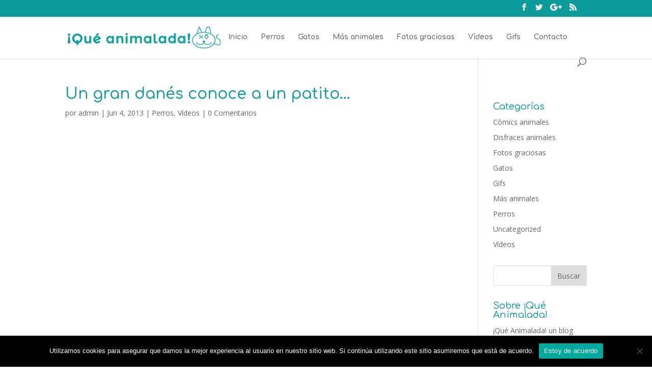

--- FILE ---
content_type: text/html; charset=UTF-8
request_url: https://queanimalada.net/un-gran-danes-conoce-a-un-patito/
body_size: 15899
content:
<!DOCTYPE html>
<html lang="es">
<head>
	<meta charset="UTF-8" />
<meta http-equiv="X-UA-Compatible" content="IE=edge">
	<link rel="pingback" href="https://queanimalada.net/xmlrpc.php" />

	<script type="text/javascript">
		document.documentElement.className = 'js';
	</script>

	<script>var et_site_url='https://queanimalada.net';var et_post_id='4039';function et_core_page_resource_fallback(a,b){"undefined"===typeof b&&(b=a.sheet.cssRules&&0===a.sheet.cssRules.length);b&&(a.onerror=null,a.onload=null,a.href?a.href=et_site_url+"/?et_core_page_resource="+a.id+et_post_id:a.src&&(a.src=et_site_url+"/?et_core_page_resource="+a.id+et_post_id))}
</script><meta name='robots' content='index, follow, max-image-preview:large, max-snippet:-1, max-video-preview:-1' />
	<style>img:is([sizes="auto" i], [sizes^="auto," i]) { contain-intrinsic-size: 3000px 1500px }</style>
	
	<!-- This site is optimized with the Yoast SEO plugin v26.3 - https://yoast.com/wordpress/plugins/seo/ -->
	<title>Un gran danés conoce a un patito... -</title><link rel="preload" as="style" href="https://fonts.googleapis.com/css?family=Open%20Sans%3A300italic%2C400italic%2C600italic%2C700italic%2C800italic%2C400%2C300%2C600%2C700%2C800%7CComfortaa%3A300%2Cregular%2C500%2C600%2C700&#038;subset=latin%2Clatin-ext,latin-ext%2Cgreek%2Cvietnamese%2Ccyrillic%2Clatin%2Ccyrillic-ext&#038;display=swap" /><link rel="stylesheet" href="https://fonts.googleapis.com/css?family=Open%20Sans%3A300italic%2C400italic%2C600italic%2C700italic%2C800italic%2C400%2C300%2C600%2C700%2C800%7CComfortaa%3A300%2Cregular%2C500%2C600%2C700&#038;subset=latin%2Clatin-ext,latin-ext%2Cgreek%2Cvietnamese%2Ccyrillic%2Clatin%2Ccyrillic-ext&#038;display=swap" media="print" onload="this.media='all'" /><noscript><link rel="stylesheet" href="https://fonts.googleapis.com/css?family=Open%20Sans%3A300italic%2C400italic%2C600italic%2C700italic%2C800italic%2C400%2C300%2C600%2C700%2C800%7CComfortaa%3A300%2Cregular%2C500%2C600%2C700&#038;subset=latin%2Clatin-ext,latin-ext%2Cgreek%2Cvietnamese%2Ccyrillic%2Clatin%2Ccyrillic-ext&#038;display=swap" /></noscript>
	<meta name="description" content="Vídeo bonito de un perro Gran danés que conoce a un patito" />
	<link rel="canonical" href="https://queanimalada.net/un-gran-danes-conoce-a-un-patito/" />
	<meta property="og:locale" content="es_ES" />
	<meta property="og:type" content="article" />
	<meta property="og:title" content="Un gran danés conoce a un patito... -" />
	<meta property="og:description" content="Vídeo bonito de un perro Gran danés que conoce a un patito" />
	<meta property="og:url" content="https://queanimalada.net/un-gran-danes-conoce-a-un-patito/" />
	<meta property="article:publisher" content="https://es-es.facebook.com/Qu%c3%a9-animalada-102204363255862" />
	<meta property="article:published_time" content="2013-06-04T20:15:51+00:00" />
	<meta property="article:modified_time" content="2017-08-26T11:39:47+00:00" />
	<meta name="author" content="admin" />
	<meta name="twitter:card" content="summary_large_image" />
	<meta name="twitter:creator" content="@queanimala_net" />
	<meta name="twitter:site" content="@queanimala_net" />
	<meta name="twitter:label1" content="Escrito por" />
	<meta name="twitter:data1" content="admin" />
	<script type="application/ld+json" class="yoast-schema-graph">{"@context":"https://schema.org","@graph":[{"@type":"WebPage","@id":"https://queanimalada.net/un-gran-danes-conoce-a-un-patito/","url":"https://queanimalada.net/un-gran-danes-conoce-a-un-patito/","name":"Un gran danés conoce a un patito... -","isPartOf":{"@id":"https://queanimalada.net/#website"},"datePublished":"2013-06-04T20:15:51+00:00","dateModified":"2017-08-26T11:39:47+00:00","author":{"@id":"https://queanimalada.net/#/schema/person/f1676a1864ecd9ae7f9d2854099bae3d"},"description":"Vídeo bonito de un perro Gran danés que conoce a un patito","breadcrumb":{"@id":"https://queanimalada.net/un-gran-danes-conoce-a-un-patito/#breadcrumb"},"inLanguage":"es","potentialAction":[{"@type":"ReadAction","target":["https://queanimalada.net/un-gran-danes-conoce-a-un-patito/"]}]},{"@type":"BreadcrumbList","@id":"https://queanimalada.net/un-gran-danes-conoce-a-un-patito/#breadcrumb","itemListElement":[{"@type":"ListItem","position":1,"name":"Portada","item":"https://queanimalada.net/"},{"@type":"ListItem","position":2,"name":"Un gran danés conoce a un patito&#8230;"}]},{"@type":"WebSite","@id":"https://queanimalada.net/#website","url":"https://queanimalada.net/","name":"","description":"","potentialAction":[{"@type":"SearchAction","target":{"@type":"EntryPoint","urlTemplate":"https://queanimalada.net/?s={search_term_string}"},"query-input":{"@type":"PropertyValueSpecification","valueRequired":true,"valueName":"search_term_string"}}],"inLanguage":"es"},{"@type":"Person","@id":"https://queanimalada.net/#/schema/person/f1676a1864ecd9ae7f9d2854099bae3d","name":"admin","image":{"@type":"ImageObject","inLanguage":"es","@id":"https://queanimalada.net/#/schema/person/image/","url":"https://secure.gravatar.com/avatar/b817f18c0c9dc103bfde828cb91984fcb33598b1446f3cb0bae9aed25bc96923?s=96&d=mm&r=g","contentUrl":"https://secure.gravatar.com/avatar/b817f18c0c9dc103bfde828cb91984fcb33598b1446f3cb0bae9aed25bc96923?s=96&d=mm&r=g","caption":"admin"}}]}</script>
	<!-- / Yoast SEO plugin. -->


<link rel='dns-prefetch' href='//www.googletagmanager.com' />
<link rel='dns-prefetch' href='//fonts.googleapis.com' />
<link href='https://fonts.gstatic.com' crossorigin rel='preconnect' />
<link rel="alternate" type="application/rss+xml" title=" &raquo; Feed" href="https://queanimalada.net/feed/" />
<link rel="alternate" type="application/rss+xml" title=" &raquo; Feed de los comentarios" href="https://queanimalada.net/comments/feed/" />
<link rel="alternate" type="application/rss+xml" title=" &raquo; Comentario Un gran danés conoce a un patito&#8230; del feed" href="https://queanimalada.net/un-gran-danes-conoce-a-un-patito/feed/" />
<!-- This site is powered by Shareaholic - https://shareaholic.com -->
<script type='text/javascript' data-cfasync='false'>
  //<![CDATA[
    _SHR_SETTINGS = {"endpoints":{"local_recs_url":"https:\/\/queanimalada.net\/wp-admin\/admin-ajax.php?action=shareaholic_permalink_related"},"url_components":{"year":"2013","monthnum":"06","day":"04","post_id":"4039","postname":"un-gran-danes-conoce-a-un-patito","author":"admin"}};
  //]]>
</script>
<script type='text/javascript' data-cfasync='false'
        src='//apps.shareaholic.com/assets/pub/shareaholic.js'
        data-shr-siteid='a52034728628fc040b2e0c6973e27a5f' async='async' >
</script>

<!-- Shareaholic Content Tags -->
<meta name='shareaholic:language' content='es' />
<meta name='shareaholic:url' content='https://queanimalada.net/un-gran-danes-conoce-a-un-patito/' />
<meta name='shareaholic:keywords' content='animales, baby duck, bonitos, cute, gran danés, patito, perro, vídeos bonitos, perros, vídeos, post' />
<meta name='shareaholic:article_published_time' content='2013-06-04T21:15:51+02:00' />
<meta name='shareaholic:article_modified_time' content='2017-08-26T13:39:47+02:00' />
<meta name='shareaholic:shareable_page' content='true' />
<meta name='shareaholic:article_author_name' content='admin' />
<meta name='shareaholic:site_id' content='a52034728628fc040b2e0c6973e27a5f' />
<meta name='shareaholic:wp_version' content='8.6.1' />

<!-- Shareaholic Content Tags End -->
<meta content="Divi - Tema hijo v.1.0.0" name="generator"/><style id='wp-emoji-styles-inline-css' type='text/css'>

	img.wp-smiley, img.emoji {
		display: inline !important;
		border: none !important;
		box-shadow: none !important;
		height: 1em !important;
		width: 1em !important;
		margin: 0 0.07em !important;
		vertical-align: -0.1em !important;
		background: none !important;
		padding: 0 !important;
	}
</style>
<link rel='stylesheet' id='wp-block-library-css' href='https://queanimalada.net/wp-includes/css/dist/block-library/style.min.css?ver=6.8.3' type='text/css' media='all' />
<style id='classic-theme-styles-inline-css' type='text/css'>
/*! This file is auto-generated */
.wp-block-button__link{color:#fff;background-color:#32373c;border-radius:9999px;box-shadow:none;text-decoration:none;padding:calc(.667em + 2px) calc(1.333em + 2px);font-size:1.125em}.wp-block-file__button{background:#32373c;color:#fff;text-decoration:none}
</style>
<style id='global-styles-inline-css' type='text/css'>
:root{--wp--preset--aspect-ratio--square: 1;--wp--preset--aspect-ratio--4-3: 4/3;--wp--preset--aspect-ratio--3-4: 3/4;--wp--preset--aspect-ratio--3-2: 3/2;--wp--preset--aspect-ratio--2-3: 2/3;--wp--preset--aspect-ratio--16-9: 16/9;--wp--preset--aspect-ratio--9-16: 9/16;--wp--preset--color--black: #000000;--wp--preset--color--cyan-bluish-gray: #abb8c3;--wp--preset--color--white: #ffffff;--wp--preset--color--pale-pink: #f78da7;--wp--preset--color--vivid-red: #cf2e2e;--wp--preset--color--luminous-vivid-orange: #ff6900;--wp--preset--color--luminous-vivid-amber: #fcb900;--wp--preset--color--light-green-cyan: #7bdcb5;--wp--preset--color--vivid-green-cyan: #00d084;--wp--preset--color--pale-cyan-blue: #8ed1fc;--wp--preset--color--vivid-cyan-blue: #0693e3;--wp--preset--color--vivid-purple: #9b51e0;--wp--preset--gradient--vivid-cyan-blue-to-vivid-purple: linear-gradient(135deg,rgba(6,147,227,1) 0%,rgb(155,81,224) 100%);--wp--preset--gradient--light-green-cyan-to-vivid-green-cyan: linear-gradient(135deg,rgb(122,220,180) 0%,rgb(0,208,130) 100%);--wp--preset--gradient--luminous-vivid-amber-to-luminous-vivid-orange: linear-gradient(135deg,rgba(252,185,0,1) 0%,rgba(255,105,0,1) 100%);--wp--preset--gradient--luminous-vivid-orange-to-vivid-red: linear-gradient(135deg,rgba(255,105,0,1) 0%,rgb(207,46,46) 100%);--wp--preset--gradient--very-light-gray-to-cyan-bluish-gray: linear-gradient(135deg,rgb(238,238,238) 0%,rgb(169,184,195) 100%);--wp--preset--gradient--cool-to-warm-spectrum: linear-gradient(135deg,rgb(74,234,220) 0%,rgb(151,120,209) 20%,rgb(207,42,186) 40%,rgb(238,44,130) 60%,rgb(251,105,98) 80%,rgb(254,248,76) 100%);--wp--preset--gradient--blush-light-purple: linear-gradient(135deg,rgb(255,206,236) 0%,rgb(152,150,240) 100%);--wp--preset--gradient--blush-bordeaux: linear-gradient(135deg,rgb(254,205,165) 0%,rgb(254,45,45) 50%,rgb(107,0,62) 100%);--wp--preset--gradient--luminous-dusk: linear-gradient(135deg,rgb(255,203,112) 0%,rgb(199,81,192) 50%,rgb(65,88,208) 100%);--wp--preset--gradient--pale-ocean: linear-gradient(135deg,rgb(255,245,203) 0%,rgb(182,227,212) 50%,rgb(51,167,181) 100%);--wp--preset--gradient--electric-grass: linear-gradient(135deg,rgb(202,248,128) 0%,rgb(113,206,126) 100%);--wp--preset--gradient--midnight: linear-gradient(135deg,rgb(2,3,129) 0%,rgb(40,116,252) 100%);--wp--preset--font-size--small: 13px;--wp--preset--font-size--medium: 20px;--wp--preset--font-size--large: 36px;--wp--preset--font-size--x-large: 42px;--wp--preset--spacing--20: 0.44rem;--wp--preset--spacing--30: 0.67rem;--wp--preset--spacing--40: 1rem;--wp--preset--spacing--50: 1.5rem;--wp--preset--spacing--60: 2.25rem;--wp--preset--spacing--70: 3.38rem;--wp--preset--spacing--80: 5.06rem;--wp--preset--shadow--natural: 6px 6px 9px rgba(0, 0, 0, 0.2);--wp--preset--shadow--deep: 12px 12px 50px rgba(0, 0, 0, 0.4);--wp--preset--shadow--sharp: 6px 6px 0px rgba(0, 0, 0, 0.2);--wp--preset--shadow--outlined: 6px 6px 0px -3px rgba(255, 255, 255, 1), 6px 6px rgba(0, 0, 0, 1);--wp--preset--shadow--crisp: 6px 6px 0px rgba(0, 0, 0, 1);}:where(.is-layout-flex){gap: 0.5em;}:where(.is-layout-grid){gap: 0.5em;}body .is-layout-flex{display: flex;}.is-layout-flex{flex-wrap: wrap;align-items: center;}.is-layout-flex > :is(*, div){margin: 0;}body .is-layout-grid{display: grid;}.is-layout-grid > :is(*, div){margin: 0;}:where(.wp-block-columns.is-layout-flex){gap: 2em;}:where(.wp-block-columns.is-layout-grid){gap: 2em;}:where(.wp-block-post-template.is-layout-flex){gap: 1.25em;}:where(.wp-block-post-template.is-layout-grid){gap: 1.25em;}.has-black-color{color: var(--wp--preset--color--black) !important;}.has-cyan-bluish-gray-color{color: var(--wp--preset--color--cyan-bluish-gray) !important;}.has-white-color{color: var(--wp--preset--color--white) !important;}.has-pale-pink-color{color: var(--wp--preset--color--pale-pink) !important;}.has-vivid-red-color{color: var(--wp--preset--color--vivid-red) !important;}.has-luminous-vivid-orange-color{color: var(--wp--preset--color--luminous-vivid-orange) !important;}.has-luminous-vivid-amber-color{color: var(--wp--preset--color--luminous-vivid-amber) !important;}.has-light-green-cyan-color{color: var(--wp--preset--color--light-green-cyan) !important;}.has-vivid-green-cyan-color{color: var(--wp--preset--color--vivid-green-cyan) !important;}.has-pale-cyan-blue-color{color: var(--wp--preset--color--pale-cyan-blue) !important;}.has-vivid-cyan-blue-color{color: var(--wp--preset--color--vivid-cyan-blue) !important;}.has-vivid-purple-color{color: var(--wp--preset--color--vivid-purple) !important;}.has-black-background-color{background-color: var(--wp--preset--color--black) !important;}.has-cyan-bluish-gray-background-color{background-color: var(--wp--preset--color--cyan-bluish-gray) !important;}.has-white-background-color{background-color: var(--wp--preset--color--white) !important;}.has-pale-pink-background-color{background-color: var(--wp--preset--color--pale-pink) !important;}.has-vivid-red-background-color{background-color: var(--wp--preset--color--vivid-red) !important;}.has-luminous-vivid-orange-background-color{background-color: var(--wp--preset--color--luminous-vivid-orange) !important;}.has-luminous-vivid-amber-background-color{background-color: var(--wp--preset--color--luminous-vivid-amber) !important;}.has-light-green-cyan-background-color{background-color: var(--wp--preset--color--light-green-cyan) !important;}.has-vivid-green-cyan-background-color{background-color: var(--wp--preset--color--vivid-green-cyan) !important;}.has-pale-cyan-blue-background-color{background-color: var(--wp--preset--color--pale-cyan-blue) !important;}.has-vivid-cyan-blue-background-color{background-color: var(--wp--preset--color--vivid-cyan-blue) !important;}.has-vivid-purple-background-color{background-color: var(--wp--preset--color--vivid-purple) !important;}.has-black-border-color{border-color: var(--wp--preset--color--black) !important;}.has-cyan-bluish-gray-border-color{border-color: var(--wp--preset--color--cyan-bluish-gray) !important;}.has-white-border-color{border-color: var(--wp--preset--color--white) !important;}.has-pale-pink-border-color{border-color: var(--wp--preset--color--pale-pink) !important;}.has-vivid-red-border-color{border-color: var(--wp--preset--color--vivid-red) !important;}.has-luminous-vivid-orange-border-color{border-color: var(--wp--preset--color--luminous-vivid-orange) !important;}.has-luminous-vivid-amber-border-color{border-color: var(--wp--preset--color--luminous-vivid-amber) !important;}.has-light-green-cyan-border-color{border-color: var(--wp--preset--color--light-green-cyan) !important;}.has-vivid-green-cyan-border-color{border-color: var(--wp--preset--color--vivid-green-cyan) !important;}.has-pale-cyan-blue-border-color{border-color: var(--wp--preset--color--pale-cyan-blue) !important;}.has-vivid-cyan-blue-border-color{border-color: var(--wp--preset--color--vivid-cyan-blue) !important;}.has-vivid-purple-border-color{border-color: var(--wp--preset--color--vivid-purple) !important;}.has-vivid-cyan-blue-to-vivid-purple-gradient-background{background: var(--wp--preset--gradient--vivid-cyan-blue-to-vivid-purple) !important;}.has-light-green-cyan-to-vivid-green-cyan-gradient-background{background: var(--wp--preset--gradient--light-green-cyan-to-vivid-green-cyan) !important;}.has-luminous-vivid-amber-to-luminous-vivid-orange-gradient-background{background: var(--wp--preset--gradient--luminous-vivid-amber-to-luminous-vivid-orange) !important;}.has-luminous-vivid-orange-to-vivid-red-gradient-background{background: var(--wp--preset--gradient--luminous-vivid-orange-to-vivid-red) !important;}.has-very-light-gray-to-cyan-bluish-gray-gradient-background{background: var(--wp--preset--gradient--very-light-gray-to-cyan-bluish-gray) !important;}.has-cool-to-warm-spectrum-gradient-background{background: var(--wp--preset--gradient--cool-to-warm-spectrum) !important;}.has-blush-light-purple-gradient-background{background: var(--wp--preset--gradient--blush-light-purple) !important;}.has-blush-bordeaux-gradient-background{background: var(--wp--preset--gradient--blush-bordeaux) !important;}.has-luminous-dusk-gradient-background{background: var(--wp--preset--gradient--luminous-dusk) !important;}.has-pale-ocean-gradient-background{background: var(--wp--preset--gradient--pale-ocean) !important;}.has-electric-grass-gradient-background{background: var(--wp--preset--gradient--electric-grass) !important;}.has-midnight-gradient-background{background: var(--wp--preset--gradient--midnight) !important;}.has-small-font-size{font-size: var(--wp--preset--font-size--small) !important;}.has-medium-font-size{font-size: var(--wp--preset--font-size--medium) !important;}.has-large-font-size{font-size: var(--wp--preset--font-size--large) !important;}.has-x-large-font-size{font-size: var(--wp--preset--font-size--x-large) !important;}
:where(.wp-block-post-template.is-layout-flex){gap: 1.25em;}:where(.wp-block-post-template.is-layout-grid){gap: 1.25em;}
:where(.wp-block-columns.is-layout-flex){gap: 2em;}:where(.wp-block-columns.is-layout-grid){gap: 2em;}
:root :where(.wp-block-pullquote){font-size: 1.5em;line-height: 1.6;}
</style>
<link rel='stylesheet' id='cookie-notice-front-css' href='https://queanimalada.net/wp-content/plugins/cookie-notice/css/front.min.css?ver=2.5.8' type='text/css' media='all' />
<link rel='stylesheet' id='crp-style-rounded-thumbs-css' href='https://queanimalada.net/wp-content/plugins/contextual-related-posts/css/rounded-thumbs.min.css?ver=4.1.0' type='text/css' media='all' />
<style id='crp-style-rounded-thumbs-inline-css' type='text/css'>

			.crp_related.crp-rounded-thumbs a {
				width: 150px;
                height: 150px;
				text-decoration: none;
			}
			.crp_related.crp-rounded-thumbs img {
				max-width: 150px;
				margin: auto;
			}
			.crp_related.crp-rounded-thumbs .crp_title {
				width: 100%;
			}
			
</style>

<link rel='stylesheet' id='divi-style-css' href='https://queanimalada.net/wp-content/themes/Divi-hijo/style.css?ver=4.9.6' type='text/css' media='all' />

<link rel='stylesheet' id='wp-pagenavi-css' href='https://queanimalada.net/wp-content/plugins/wp-pagenavi/pagenavi-css.css?ver=2.70' type='text/css' media='all' />
<script type="text/javascript" id="cookie-notice-front-js-before">
/* <![CDATA[ */
var cnArgs = {"ajaxUrl":"https:\/\/queanimalada.net\/wp-admin\/admin-ajax.php","nonce":"7d62969278","hideEffect":"fade","position":"bottom","onScroll":false,"onScrollOffset":100,"onClick":false,"cookieName":"cookie_notice_accepted","cookieTime":2592000,"cookieTimeRejected":2592000,"globalCookie":false,"redirection":false,"cache":true,"revokeCookies":false,"revokeCookiesOpt":"automatic"};
/* ]]> */
</script>
<script type="text/javascript" src="https://queanimalada.net/wp-content/plugins/cookie-notice/js/front.min.js?ver=2.5.8" id="cookie-notice-front-js"></script>
<script type="text/javascript" src="https://queanimalada.net/wp-includes/js/jquery/jquery.min.js?ver=3.7.1" id="jquery-core-js"></script>
<script type="text/javascript" src="https://queanimalada.net/wp-includes/js/jquery/jquery-migrate.min.js?ver=3.4.1" id="jquery-migrate-js"></script>
<script type="text/javascript" id="jquery-js-after">
/* <![CDATA[ */
jQuery(document).ready(function() {
	jQuery(".d628310a34a120c6cd2925445d81fbb2").click(function() {
		jQuery.post(
			"https://queanimalada.net/wp-admin/admin-ajax.php", {
				"action": "quick_adsense_onpost_ad_click",
				"quick_adsense_onpost_ad_index": jQuery(this).attr("data-index"),
				"quick_adsense_nonce": "3a09ddd00a",
			}, function(response) { }
		);
	});
});
/* ]]> */
</script>

<!-- Fragmento de código de la etiqueta de Google (gtag.js) añadida por Site Kit -->
<!-- Fragmento de código de Google Analytics añadido por Site Kit -->
<script type="text/javascript" src="https://www.googletagmanager.com/gtag/js?id=GT-57V26G7" id="google_gtagjs-js" async></script>
<script type="text/javascript" id="google_gtagjs-js-after">
/* <![CDATA[ */
window.dataLayer = window.dataLayer || [];function gtag(){dataLayer.push(arguments);}
gtag("set","linker",{"domains":["queanimalada.net"]});
gtag("js", new Date());
gtag("set", "developer_id.dZTNiMT", true);
gtag("config", "GT-57V26G7");
/* ]]> */
</script>
<link rel="https://api.w.org/" href="https://queanimalada.net/wp-json/" /><link rel="alternate" title="JSON" type="application/json" href="https://queanimalada.net/wp-json/wp/v2/posts/4039" /><link rel="EditURI" type="application/rsd+xml" title="RSD" href="https://queanimalada.net/xmlrpc.php?rsd" />
<meta name="generator" content="WordPress 6.8.3" />
<link rel='shortlink' href='https://queanimalada.net/?p=4039' />
<link rel="alternate" title="oEmbed (JSON)" type="application/json+oembed" href="https://queanimalada.net/wp-json/oembed/1.0/embed?url=https%3A%2F%2Fqueanimalada.net%2Fun-gran-danes-conoce-a-un-patito%2F" />
<link rel="alternate" title="oEmbed (XML)" type="text/xml+oembed" href="https://queanimalada.net/wp-json/oembed/1.0/embed?url=https%3A%2F%2Fqueanimalada.net%2Fun-gran-danes-conoce-a-un-patito%2F&#038;format=xml" />
<meta name="generator" content="Site Kit by Google 1.165.0" />		<script type="text/javascript">
			var _statcounter = _statcounter || [];
			_statcounter.push({"tags": {"author": "admin"}});
		</script>
				<!-- Start of StatCounter Code -->
		<script>
			<!--
			var sc_project=8027524;
			var sc_security="4cf9689c";
					</script>
        <script type="text/javascript" src="https://www.statcounter.com/counter/counter.js" async></script>
		<noscript><div class="statcounter"><a title="web analytics" href="https://statcounter.com/"><img class="statcounter" src="https://c.statcounter.com/8027524/0/4cf9689c/0/" alt="web analytics" /></a></div></noscript>
		<!-- End of StatCounter Code -->
		<meta name="viewport" content="width=device-width, initial-scale=1.0, maximum-scale=1.0, user-scalable=0" /><link rel="preload" href="https://queanimalada.net/wp-content/themes/Divi/core/admin/fonts/modules.ttf" as="font" crossorigin="anonymous"><link rel="shortcut icon" href="https://queanimalada.net/wp-content/themes/Divi-hijo/favicon.ico" /><script async src="https://pagead2.googlesyndication.com/pagead/js/adsbygoogle.js?client=ca-pub-6303404970547525"
     crossorigin="anonymous"></script><link rel="stylesheet" id="et-divi-customizer-global-cached-inline-styles" href="https://queanimalada.net/wp-content/et-cache/global/et-divi-customizer-global-17616355244511.min.css" onerror="et_core_page_resource_fallback(this, true)" onload="et_core_page_resource_fallback(this)" /></head>
<body class="wp-singular post-template-default single single-post postid-4039 single-format-standard wp-theme-Divi wp-child-theme-Divi-hijo cookies-not-set et_pb_button_helper_class et_fixed_nav et_show_nav et_secondary_nav_enabled et_primary_nav_dropdown_animation_fade et_secondary_nav_dropdown_animation_fade et_header_style_left et_pb_footer_columns4 et_cover_background et_pb_gutter osx et_pb_gutters3 et_right_sidebar et_divi_theme et-db et_minified_js et_minified_css">

	<div id="page-container">

					<div id="top-header">
			<div class="container clearfix">

			
				<div id="et-secondary-menu">
				<ul class="et-social-icons">

	<li class="et-social-icon et-social-facebook">
		<a href="https://www.facebook.com/pages/Qu%C3%A9-animalada/102204363255862" class="icon">
			<span>Facebook</span>
		</a>
	</li>
	<li class="et-social-icon et-social-twitter">
		<a href="https://twitter.com/queanimala_net" class="icon">
			<span>Twitter</span>
		</a>
	</li>
	<li class="et-social-icon et-social-google-plus">
		<a href="#" class="icon">
			<span>Google</span>
		</a>
	</li>
	<li class="et-social-icon et-social-rss">
		<a href="https://queanimalada.net/feed/" class="icon">
			<span>RSS</span>
		</a>
	</li>

</ul>				</div> <!-- #et-secondary-menu -->

			</div> <!-- .container -->
		</div> <!-- #top-header -->
		
	
			<header id="main-header" data-height-onload="66">
			<div class="container clearfix et_menu_container">
							<div class="logo_container">
					<span class="logo_helper"></span>
					<a href="https://queanimalada.net/">
						<img src="https://queanimalada.net/wp-content/themes/Divi-hijo/logo-animalada-min.png" width="93" height="43" alt="" id="logo" data-height-percentage="54" />
					</a>
				</div>
							<div id="et-top-navigation" data-height="66" data-fixed-height="40">
											<nav id="top-menu-nav">
						<ul id="top-menu" class="nav"><li id="menu-item-3560" class="menu-item menu-item-type-custom menu-item-object-custom menu-item-home menu-item-3560"><a href="https://queanimalada.net">Inicio</a></li>
<li id="menu-item-3562" class="menu-item menu-item-type-taxonomy menu-item-object-category current-post-ancestor current-menu-parent current-post-parent menu-item-3562"><a href="https://queanimalada.net/category/perros/">Perros</a></li>
<li id="menu-item-3564" class="menu-item menu-item-type-taxonomy menu-item-object-category menu-item-3564"><a href="https://queanimalada.net/category/gatos/">Gatos</a></li>
<li id="menu-item-4426" class="menu-item menu-item-type-taxonomy menu-item-object-category menu-item-4426"><a href="https://queanimalada.net/category/mas-animales/">Más animales</a></li>
<li id="menu-item-3561" class="menu-item menu-item-type-taxonomy menu-item-object-category menu-item-3561"><a href="https://queanimalada.net/category/fotos-graciosas/">Fotos graciosas</a></li>
<li id="menu-item-3565" class="menu-item menu-item-type-taxonomy menu-item-object-category current-post-ancestor current-menu-parent current-post-parent menu-item-3565"><a href="https://queanimalada.net/category/videos/">Vídeos</a></li>
<li id="menu-item-3569" class="menu-item menu-item-type-taxonomy menu-item-object-category menu-item-3569"><a href="https://queanimalada.net/category/gifs/">Gifs</a></li>
<li id="menu-item-3567" class="menu-item menu-item-type-post_type menu-item-object-page menu-item-3567"><a href="https://queanimalada.net/sample-page/">Contacto</a></li>
</ul>						</nav>
					
					
					
										<div id="et_top_search">
						<span id="et_search_icon"></span>
					</div>
					
					<div id="et_mobile_nav_menu">
				<div class="mobile_nav closed">
					<span class="select_page">Seleccionar página</span>
					<span class="mobile_menu_bar mobile_menu_bar_toggle"></span>
				</div>
			</div>				</div> <!-- #et-top-navigation -->
			</div> <!-- .container -->
			<div class="et_search_outer">
				<div class="container et_search_form_container">
					<form role="search" method="get" class="et-search-form" action="https://queanimalada.net/">
					<input type="search" class="et-search-field" placeholder="Búsqueda &hellip;" value="" name="s" title="Buscar:" />					</form>
					<span class="et_close_search_field"></span>
				</div>
			</div>
		</header> <!-- #main-header -->
			<div id="et-main-area">
	
<div id="main-content">
		<div class="container">
		<div id="content-area" class="clearfix">
			<div id="left-area">
											<article id="post-4039" class="et_pb_post post-4039 post type-post status-publish format-standard hentry category-perros category-videos tag-animales tag-baby-duck tag-bonitos tag-cute tag-gran-danes tag-patito tag-perro tag-videos-bonitos">
											<div class="et_post_meta_wrapper">
							<h1 class="entry-title">Un gran danés conoce a un patito&#8230;</h1>

						<p class="post-meta"> por <span class="author vcard"><a href="https://queanimalada.net/author/admin/" title="Mensajes de admin" rel="author">admin</a></span> | <span class="published">Jun 4, 2013</span> | <a href="https://queanimalada.net/category/perros/" rel="category tag">Perros</a>, <a href="https://queanimalada.net/category/videos/" rel="category tag">Vídeos</a> | <span class="comments-number"><a href="https://queanimalada.net/un-gran-danes-conoce-a-un-patito/#respond">0 Comentarios</a></span></p>
												</div> <!-- .et_post_meta_wrapper -->
				
					<div class="entry-content">
					<div class='et_post_video'><iframe loading="lazy" title="Great Dane  meets  Gosling" width="1080" height="608" src="https://www.youtube.com/embed/7g51XXZrCAY?feature=oembed"  allow="accelerometer; autoplay; clipboard-write; encrypted-media; gyroscope; picture-in-picture" allowfullscreen></iframe></div>
<div>Vídeo ñoño del día. Super bonito. </div>
<!--CusAds0-->
<div style="font-size: 0px; height: 0px; line-height: 0px; margin: 0; padding: 0; clear: both;"></div><div class='shareaholic-canvas' data-app-id='17420971' data-app-id-name='post_below_content' data-app='share_buttons' data-title='Un gran danés conoce a un patito...' data-link='https://queanimalada.net/un-gran-danes-conoce-a-un-patito/' data-summary=''></div><div class="crp_related     crp-rounded-thumbs"><h4>Tambien te puede interesar:</h4><ul><li><a href="https://queanimalada.net/becerro-escoces-hay-algo-mas-bonito/"     class="crp_link post-3594"><figure><img loading="lazy" decoding="async" width="150" height="150" src="https://queanimalada.net/wp-content/uploads/2013/02/foto-bonita-niña-perro-bañandose-150x150.jpg" class="crp_featured crp_thumb thumbnail" alt="Imagen tierna y bonita de perro y niña dándose baño espuma" style="" title="Becerro escocés... hay algo más bonito?" /></figure><span class="crp_title">Becerro escocés... hay algo más bonito?</span></a></li><li><a href="https://queanimalada.net/socorro-me-persiguen/"     class="crp_link post-112"><figure><img loading="lazy" decoding="async"  width="150" height="150"  src="https://queanimalada.net/wp-content/plugins/contextual-related-posts/default.png" class="crp_default_thumb crp_thumb thumbnail" alt="Socorro, me persiguen!" title="Socorro, me persiguen!" /></figure><span class="crp_title">Socorro, me persiguen!</span></a></li><li><a href="https://queanimalada.net/video-bonito-del-dia-bebe-nutria-aprende-a-nadar/"     class="crp_link post-3804"><figure><img loading="lazy" decoding="async"  width="150" height="150"  src="https://queanimalada.net/wp-content/plugins/contextual-related-posts/default.png" class="crp_default_thumb crp_thumb thumbnail" alt="Vídeo bonito del día: bebé nutria aprende a nadar" title="Vídeo bonito del día: bebé nutria aprende a nadar" /></figure><span class="crp_title">Vídeo bonito del día: bebé nutria aprende a nadar</span></a></li><li><a href="https://queanimalada.net/pero-este-gato-es-de-plastelina-o-que/"     class="crp_link post-2224"><figure><img loading="lazy" decoding="async"  width="150" height="150"  src="https://queanimalada.net/wp-content/plugins/contextual-related-posts/default.png" class="crp_default_thumb crp_thumb thumbnail" alt="Pero este gato es de plastelina o qué?" title="Pero este gato es de plastelina o qué?" /></figure><span class="crp_title">Pero este gato es de plastelina o qué?</span></a></li><li><a href="https://queanimalada.net/no-solo-los-perros-y-los-gatos-son-super-tiernos-los-burritos-tambien/"     class="crp_link post-722"><figure><img loading="lazy" decoding="async" width="150" height="150" src="https://queanimalada.net/wp-content/uploads/2012/07/burro-bebe-cria-bonito-cute-fotos-tiernas-animales-150x150.jpg" class="crp_featured crp_thumb thumbnail" alt="Burro pequeño, cría o bebé muy bonito" style="" title="Foto super tierna de día: un burrito" /></figure><span class="crp_title">Foto super tierna de día: un burrito</span></a></li><li><a href="https://queanimalada.net/un-video-para-que-felicites-la-navidad-con-animalitos/"     class="crp_link post-5002"><figure><img loading="lazy" decoding="async"  width="150" height="150"  src="https://queanimalada.net/wp-content/plugins/contextual-related-posts/default.png" class="crp_default_thumb crp_thumb thumbnail" alt="Un vídeo para que felicites la Navidad con animalitos!" title="Un vídeo para que felicites la Navidad con animalitos!" /></figure><span class="crp_title">Un vídeo para que felicites la Navidad con animalitos!</span></a></li></ul><div class="crp_clear"></div></div><div style="clear:both; margin-top:0em; margin-bottom:1em;"><a href="https://queanimalada.net/cada-vez-que-me-echo-la-siesta-en-el-sofa-viene-mi-perro-a-hacerme-compania/" target="_blank" rel="nofollow" class="u314b038d6865dfc96a045d3fa25c6403"><!-- INLINE RELATED POSTS 1/3 //--><style> .u314b038d6865dfc96a045d3fa25c6403 { padding:0px; margin: 0; padding-top:1em!important; padding-bottom:1em!important; width:100%; display: block; font-weight:bold; background-color:inherit; border:0!important; border-left:4px solid inherit!important; text-decoration:none; } .u314b038d6865dfc96a045d3fa25c6403:active, .u314b038d6865dfc96a045d3fa25c6403:hover { opacity: 1; transition: opacity 250ms; webkit-transition: opacity 250ms; text-decoration:none; } .u314b038d6865dfc96a045d3fa25c6403 { transition: background-color 250ms; webkit-transition: background-color 250ms; opacity: 1; transition: opacity 250ms; webkit-transition: opacity 250ms; } .u314b038d6865dfc96a045d3fa25c6403 .ctaText { font-weight:bold; color:inherit; text-decoration:none; font-size: 16px; } .u314b038d6865dfc96a045d3fa25c6403 .postTitle { color:inherit; text-decoration: underline!important; font-size: 16px; } .u314b038d6865dfc96a045d3fa25c6403:hover .postTitle { text-decoration: underline!important; } </style><div style="padding-left:1em; padding-right:1em;"><span class="ctaText">También te puede interesar</span>&nbsp; <span class="postTitle">Cada vez que me echo la siesta en el sofá viene mi perro a hacerme compañía..</span></div></a></div>					</div> <!-- .entry-content -->
					<div class="et_post_meta_wrapper">
					<!-- You can start editing here. -->


<section id="comment-wrap">
		   <div id="comment-section" class="nocomments">
		  			 <!-- If comments are open, but there are no comments. -->

		  	   </div>
					<div id="respond" class="comment-respond">
		<h3 id="reply-title" class="comment-reply-title"><span>Enviar comentario</span> <small><a rel="nofollow" id="cancel-comment-reply-link" href="/un-gran-danes-conoce-a-un-patito/#respond" style="display:none;">Cancelar la respuesta</a></small></h3><form action="https://queanimalada.net/wp-comments-post.php" method="post" id="commentform" class="comment-form"><p class="comment-notes"><span id="email-notes">Tu dirección de correo electrónico no será publicada.</span> <span class="required-field-message">Los campos obligatorios están marcados con <span class="required">*</span></span></p><p class="comment-form-comment"><label for="comment">Comentario <span class="required">*</span></label> <textarea autocomplete="new-password"  id="ae14a559c5"  name="ae14a559c5"   cols="45" rows="8" maxlength="65525" required="required"></textarea><textarea id="comment" aria-label="hp-comment" aria-hidden="true" name="comment" autocomplete="new-password" style="padding:0 !important;clip:rect(1px, 1px, 1px, 1px) !important;position:absolute !important;white-space:nowrap !important;height:1px !important;width:1px !important;overflow:hidden !important;" tabindex="-1"></textarea><script data-noptimize>document.getElementById("comment").setAttribute( "id", "ab78664d9e0cfcfb8ded2fa1c6bbcb09" );document.getElementById("ae14a559c5").setAttribute( "id", "comment" );</script></p><p class="comment-form-author"><label for="author">Nombre <span class="required">*</span></label> <input id="author" name="author" type="text" value="" size="30" maxlength="245" autocomplete="name" required="required" /></p>
<p class="comment-form-email"><label for="email">Correo electrónico <span class="required">*</span></label> <input id="email" name="email" type="text" value="" size="30" maxlength="100" aria-describedby="email-notes" autocomplete="email" required="required" /></p>
<p class="comment-form-url"><label for="url">Web</label> <input id="url" name="url" type="text" value="" size="30" maxlength="200" autocomplete="url" /></p>
<p class="comment-form-cookies-consent"><input id="wp-comment-cookies-consent" name="wp-comment-cookies-consent" type="checkbox" value="yes" /> <label for="wp-comment-cookies-consent">Guarda mi nombre, correo electrónico y web en este navegador para la próxima vez que comente.</label></p>
<p class="form-submit"><input name="submit" type="submit" id="submit" class="submit et_pb_button" value="Enviar comentario" /> <input type='hidden' name='comment_post_ID' value='4039' id='comment_post_ID' />
<input type='hidden' name='comment_parent' id='comment_parent' value='0' />
</p></form>	</div><!-- #respond -->
		</section>					</div> <!-- .et_post_meta_wrapper -->
				</article> <!-- .et_pb_post -->

						</div> <!-- #left-area -->

				<div id="sidebar">
		<div id="text-2" class="et_pb_widget widget_text">			<div class="textwidget"><!-- CODIGO ADPV -->
<div id="adsadpv38338"></div>
<script type="text/javascript"><!--
var adpv_client = "38338";
var adpv_width = 300;
var adpv_height = 250;
var adpv_container_id = "adsadpv38338";
//--></script>
<script type="text/javascript" src="//ads.adpv.com/ads.js"></script>
<!-- FIN CODIGO ADPV -->
</div>
		</div> <!-- end .et_pb_widget --><div id="categories-2" class="et_pb_widget widget_categories"><h4 class="widgettitle">Categorías</h4>
			<ul>
					<li class="cat-item cat-item-1833"><a href="https://queanimalada.net/category/comics-animales/">Cómics animales</a>
</li>
	<li class="cat-item cat-item-143"><a href="https://queanimalada.net/category/disfraces-animales/">Disfraces animales</a>
</li>
	<li class="cat-item cat-item-72"><a href="https://queanimalada.net/category/fotos-graciosas/">Fotos graciosas</a>
</li>
	<li class="cat-item cat-item-6"><a href="https://queanimalada.net/category/gatos/">Gatos</a>
</li>
	<li class="cat-item cat-item-7"><a href="https://queanimalada.net/category/gifs/">Gifs</a>
</li>
	<li class="cat-item cat-item-40"><a href="https://queanimalada.net/category/mas-animales/">Más animales</a>
</li>
	<li class="cat-item cat-item-5"><a href="https://queanimalada.net/category/perros/">Perros</a>
</li>
	<li class="cat-item cat-item-1"><a href="https://queanimalada.net/category/uncategorized/">Uncategorized</a>
</li>
	<li class="cat-item cat-item-8"><a href="https://queanimalada.net/category/videos/">Vídeos</a>
</li>
			</ul>

			</div> <!-- end .et_pb_widget --><div id="search-2" class="et_pb_widget widget_search"><form role="search" method="get" id="searchform" class="searchform" action="https://queanimalada.net/">
				<div>
					<label class="screen-reader-text" for="s">Buscar:</label>
					<input type="text" value="" name="s" id="s" />
					<input type="submit" id="searchsubmit" value="Buscar" />
				</div>
			</form></div> <!-- end .et_pb_widget --><div id="text-6" class="et_pb_widget widget_text">			<div class="textwidget"><!-- CODIGO ADPV -->
<div id="adsadpv38339"></div>
<script type="text/javascript"><!--
var adpv_client = "38339";
var adpv_width = 160;
var adpv_height = 600;
var adpv_container_id = "adsadpv38339";
//--></script>
<script type="text/javascript" src="//ads.adpv.com/ads.js"></script>
<!-- FIN CODIGO ADPV -->
</div>
		</div> <!-- end .et_pb_widget --><div id="text-4" class="et_pb_widget widget_text"><h4 class="widgettitle">Sobre ¡Qué Animalada!</h4>			<div class="textwidget"><p>¡Qué Animalada! un blog dedicado al humor en torno a nuestros animales favoritos. Publicaremos fotos graciosas, gifs y vídeos de perros, gatos y muchos más animales.<br />
¡Envíanos alguna foto divertida que tengas de tu mascota y la publicaremos!</p>
</div>
		</div> <!-- end .et_pb_widget --><div id="tag_cloud-2" class="et_pb_widget widget_tag_cloud"><h4 class="widgettitle">Animales en las nubes</h4><div class="tagcloud"><a href="https://queanimalada.net/tag/animales/" class="tag-cloud-link tag-link-78 tag-link-position-1" style="font-size: 22pt;" aria-label="Animales (327 elementos)">Animales</a>
<a href="https://queanimalada.net/tag/animales-divertidos/" class="tag-cloud-link tag-link-1368 tag-link-position-2" style="font-size: 9.0873786407767pt;" aria-label="Animales divertidos (36 elementos)">Animales divertidos</a>
<a href="https://queanimalada.net/tag/animales-graciosos/" class="tag-cloud-link tag-link-36 tag-link-position-3" style="font-size: 11.398058252427pt;" aria-label="Animales graciosos (54 elementos)">Animales graciosos</a>
<a href="https://queanimalada.net/tag/bebe/" class="tag-cloud-link tag-link-208 tag-link-position-4" style="font-size: 13.708737864078pt;" aria-label="Bebé (80 elementos)">Bebé</a>
<a href="https://queanimalada.net/tag/bonito/" class="tag-cloud-link tag-link-331 tag-link-position-5" style="font-size: 8.4077669902913pt;" aria-label="Bonito (32 elementos)">Bonito</a>
<a href="https://queanimalada.net/tag/cachorro/" class="tag-cloud-link tag-link-380 tag-link-position-6" style="font-size: 8.4077669902913pt;" aria-label="Cachorro (32 elementos)">Cachorro</a>
<a href="https://queanimalada.net/tag/chistosas/" class="tag-cloud-link tag-link-565 tag-link-position-7" style="font-size: 11.805825242718pt;" aria-label="Chistosas (58 elementos)">Chistosas</a>
<a href="https://queanimalada.net/tag/chistoso/" class="tag-cloud-link tag-link-456 tag-link-position-8" style="font-size: 15.067961165049pt;" aria-label="Chistoso (101 elementos)">Chistoso</a>
<a href="https://queanimalada.net/tag/chistosos/" class="tag-cloud-link tag-link-561 tag-link-position-9" style="font-size: 13.300970873786pt;" aria-label="Chistosos (75 elementos)">Chistosos</a>
<a href="https://queanimalada.net/tag/comer/" class="tag-cloud-link tag-link-30 tag-link-position-10" style="font-size: 10.31067961165pt;" aria-label="Comer (45 elementos)">Comer</a>
<a href="https://queanimalada.net/tag/cria/" class="tag-cloud-link tag-link-128 tag-link-position-11" style="font-size: 12.485436893204pt;" aria-label="Cría (65 elementos)">Cría</a>
<a href="https://queanimalada.net/tag/curiosidades/" class="tag-cloud-link tag-link-189 tag-link-position-12" style="font-size: 10.31067961165pt;" aria-label="Curiosidades (45 elementos)">Curiosidades</a>
<a href="https://queanimalada.net/tag/cute/" class="tag-cloud-link tag-link-26 tag-link-position-13" style="font-size: 8.6796116504854pt;" aria-label="Cute (34 elementos)">Cute</a>
<a href="https://queanimalada.net/tag/disfraz/" class="tag-cloud-link tag-link-335 tag-link-position-14" style="font-size: 11.26213592233pt;" aria-label="Disfraz (53 elementos)">Disfraz</a>
<a href="https://queanimalada.net/tag/divertido/" class="tag-cloud-link tag-link-680 tag-link-position-15" style="font-size: 10.990291262136pt;" aria-label="Divertido (50 elementos)">Divertido</a>
<a href="https://queanimalada.net/tag/divertidos/" class="tag-cloud-link tag-link-1330 tag-link-position-16" style="font-size: 9.495145631068pt;" aria-label="Divertidos (39 elementos)">Divertidos</a>
<a href="https://queanimalada.net/tag/dormir/" class="tag-cloud-link tag-link-396 tag-link-position-17" style="font-size: 11.669902912621pt;" aria-label="Dormir (57 elementos)">Dormir</a>
<a href="https://queanimalada.net/tag/foto-bonita/" class="tag-cloud-link tag-link-625 tag-link-position-18" style="font-size: 10.718446601942pt;" aria-label="Foto bonita (48 elementos)">Foto bonita</a>
<a href="https://queanimalada.net/tag/foto-graciosa/" class="tag-cloud-link tag-link-311 tag-link-position-19" style="font-size: 18.058252427184pt;" aria-label="Foto graciosa (167 elementos)">Foto graciosa</a>
<a href="https://queanimalada.net/tag/fotos-bonitas/" class="tag-cloud-link tag-link-318 tag-link-position-20" style="font-size: 9.0873786407767pt;" aria-label="Fotos bonitas (36 elementos)">Fotos bonitas</a>
<a href="https://queanimalada.net/tag/fotos-divertidas/" class="tag-cloud-link tag-link-77 tag-link-position-21" style="font-size: 10.038834951456pt;" aria-label="Fotos divertidas (43 elementos)">Fotos divertidas</a>
<a href="https://queanimalada.net/tag/fotos-divertidas-animales/" class="tag-cloud-link tag-link-27 tag-link-position-22" style="font-size: 10.038834951456pt;" aria-label="Fotos divertidas animales (43 elementos)">Fotos divertidas animales</a>
<a href="https://queanimalada.net/tag/fotos-graciosas/" class="tag-cloud-link tag-link-2582 tag-link-position-23" style="font-size: 19.281553398058pt;" aria-label="Fotos graciosas (209 elementos)">Fotos graciosas</a>
<a href="https://queanimalada.net/tag/fotos-graciosas-animales/" class="tag-cloud-link tag-link-32 tag-link-position-24" style="font-size: 13.029126213592pt;" aria-label="Fotos graciosas animales (72 elementos)">Fotos graciosas animales</a>
<a href="https://queanimalada.net/tag/fotos-graciosas-gatos/" class="tag-cloud-link tag-link-33 tag-link-position-25" style="font-size: 8.4077669902913pt;" aria-label="Fotos graciosas gatos (32 elementos)">Fotos graciosas gatos</a>
<a href="https://queanimalada.net/tag/fotos-graciosas-perros/" class="tag-cloud-link tag-link-41 tag-link-position-26" style="font-size: 11.26213592233pt;" aria-label="Fotos graciosas perros (53 elementos)">Fotos graciosas perros</a>
<a href="https://queanimalada.net/tag/gato/" class="tag-cloud-link tag-link-367 tag-link-position-27" style="font-size: 16.699029126214pt;" aria-label="Gato (134 elementos)">Gato</a>
<a href="https://queanimalada.net/tag/gatos/" class="tag-cloud-link tag-link-2580 tag-link-position-28" style="font-size: 15.067961165049pt;" aria-label="Gatos (101 elementos)">Gatos</a>
<a href="https://queanimalada.net/tag/gatos-graciosos/" class="tag-cloud-link tag-link-68 tag-link-position-29" style="font-size: 12.349514563107pt;" aria-label="Gatos graciosos (63 elementos)">Gatos graciosos</a>
<a href="https://queanimalada.net/tag/gif-gracioso/" class="tag-cloud-link tag-link-50 tag-link-position-30" style="font-size: 8.2718446601942pt;" aria-label="Gif gracioso (31 elementos)">Gif gracioso</a>
<a href="https://queanimalada.net/tag/gracioso/" class="tag-cloud-link tag-link-165 tag-link-position-31" style="font-size: 8.2718446601942pt;" aria-label="Gracioso (31 elementos)">Gracioso</a>
<a href="https://queanimalada.net/tag/humor/" class="tag-cloud-link tag-link-103 tag-link-position-32" style="font-size: 17.650485436893pt;" aria-label="Humor (156 elementos)">Humor</a>
<a href="https://queanimalada.net/tag/humor-animales/" class="tag-cloud-link tag-link-28 tag-link-position-33" style="font-size: 18.873786407767pt;" aria-label="Humor animales (192 elementos)">Humor animales</a>
<a href="https://queanimalada.net/tag/imagenes-animales/" class="tag-cloud-link tag-link-1369 tag-link-position-34" style="font-size: 9.0873786407767pt;" aria-label="Imágenes animales (36 elementos)">Imágenes animales</a>
<a href="https://queanimalada.net/tag/imagenes-divertidas-animales/" class="tag-cloud-link tag-link-566 tag-link-position-35" style="font-size: 9.495145631068pt;" aria-label="Imágenes divertidas animales (39 elementos)">Imágenes divertidas animales</a>
<a href="https://queanimalada.net/tag/perro/" class="tag-cloud-link tag-link-21 tag-link-position-36" style="font-size: 18.601941747573pt;" aria-label="Perro (184 elementos)">Perro</a>
<a href="https://queanimalada.net/tag/perro-gracioso/" class="tag-cloud-link tag-link-9 tag-link-position-37" style="font-size: 10.446601941748pt;" aria-label="Perro gracioso (46 elementos)">Perro gracioso</a>
<a href="https://queanimalada.net/tag/perros-2/" class="tag-cloud-link tag-link-332 tag-link-position-38" style="font-size: 16.970873786408pt;" aria-label="perros (139 elementos)">perros</a>
<a href="https://queanimalada.net/tag/perros-graciosos/" class="tag-cloud-link tag-link-23 tag-link-position-39" style="font-size: 14.116504854369pt;" aria-label="Perros graciosos (86 elementos)">Perros graciosos</a>
<a href="https://queanimalada.net/tag/tierno/" class="tag-cloud-link tag-link-229 tag-link-position-40" style="font-size: 8.6796116504854pt;" aria-label="Tierno (34 elementos)">Tierno</a>
<a href="https://queanimalada.net/tag/video-gracioso/" class="tag-cloud-link tag-link-221 tag-link-position-41" style="font-size: 8.6796116504854pt;" aria-label="Vídeo gracioso (34 elementos)">Vídeo gracioso</a>
<a href="https://queanimalada.net/tag/videos-divertidos/" class="tag-cloud-link tag-link-190 tag-link-position-42" style="font-size: 8pt;" aria-label="Vídeos divertidos (30 elementos)">Vídeos divertidos</a>
<a href="https://queanimalada.net/tag/videos-graciosos/" class="tag-cloud-link tag-link-87 tag-link-position-43" style="font-size: 14.932038834951pt;" aria-label="Vídeos graciosos (98 elementos)">Vídeos graciosos</a>
<a href="https://queanimalada.net/tag/videos-graciosos-animales/" class="tag-cloud-link tag-link-386 tag-link-position-44" style="font-size: 11.941747572816pt;" aria-label="Vídeos graciosos animales (59 elementos)">Vídeos graciosos animales</a>
<a href="https://queanimalada.net/tag/wtf/" class="tag-cloud-link tag-link-83 tag-link-position-45" style="font-size: 12.349514563107pt;" aria-label="WTF (64 elementos)">WTF</a></div>
</div> <!-- end .et_pb_widget -->
		<div id="recent-posts-2" class="et_pb_widget widget_recent_entries">
		<h4 class="widgettitle">Entradas recientes</h4>
		<ul>
											<li>
					<a href="https://queanimalada.net/que-son-los-piensos-holisticos-para-perros-descubrelos-y-mejora-la-vida-de-tu-mascota/">¿Qué son los piensos holísticos para perros? Descúbrelos y mejora la vida de tu mascota</a>
									</li>
											<li>
					<a href="https://queanimalada.net/que-mascota-es-mejor-para-un-informatico-que-trabaja-en-casa/">¿Qué mascota es mejor para un informático que trabaja en casa?</a>
									</li>
											<li>
					<a href="https://queanimalada.net/como-introducir-un-gato-nuevo-en-casa-con-otro-gato/">Cómo introducir un gato nuevo en casa con otro gato</a>
									</li>
											<li>
					<a href="https://queanimalada.net/como-elegir-el-mejor-pienso-para-tu-perro/">Cómo elegir el mejor pienso para tu perro</a>
									</li>
											<li>
					<a href="https://queanimalada.net/las-ventajas-de-la-comida-cocinada-natural-para-perros/">Las ventajas de la comida cocinada natural para perros</a>
									</li>
					</ul>

		</div> <!-- end .et_pb_widget -->	</div> <!-- end #sidebar -->
		</div> <!-- #content-area -->
	</div> <!-- .container -->
	</div> <!-- #main-content -->


			<footer id="main-footer">
				
<div class="container">
    <div id="footer-widgets" class="clearfix">
		<div class="footer-widget"></div> <!-- end .footer-widget --><div class="footer-widget"></div> <!-- end .footer-widget --><div class="footer-widget"><div id="text-7" class="fwidget et_pb_widget widget_text">			<div class="textwidget"><!-- CODIGO ADPV -->
<div id="adsadpv38337"></div>
<script type="text/javascript"><!--
var adpv_client = "38337";
var adpv_width = 728;
var adpv_height = 90;
var adpv_container_id = "adsadpv38337";
//--></script>
<script type="text/javascript" src="//ads.adpv.com/ads.js"></script>
<!-- FIN CODIGO ADPV --></div>
		</div> <!-- end .fwidget --></div> <!-- end .footer-widget --><div class="footer-widget"></div> <!-- end .footer-widget -->    </div> <!-- #footer-widgets -->
</div>    <!-- .container -->

		
				<div id="footer-bottom">
					<div class="container clearfix">
				<ul class="et-social-icons">

	<li class="et-social-icon et-social-facebook">
		<a href="https://www.facebook.com/pages/Qu%C3%A9-animalada/102204363255862" class="icon">
			<span>Facebook</span>
		</a>
	</li>
	<li class="et-social-icon et-social-twitter">
		<a href="https://twitter.com/queanimala_net" class="icon">
			<span>Twitter</span>
		</a>
	</li>
	<li class="et-social-icon et-social-google-plus">
		<a href="#" class="icon">
			<span>Google</span>
		</a>
	</li>
	<li class="et-social-icon et-social-rss">
		<a href="https://queanimalada.net/feed/" class="icon">
			<span>RSS</span>
		</a>
	</li>

</ul><p id="footer-info">Diseñado por <a href="http://www.elegantthemes.com" title="Premium WordPress Themes">Elegant Themes</a> | Desarrollado por <a href="http://www.wordpress.org">WordPress</a></p>					</div>	<!-- .container -->
				</div>
			</footer> <!-- #main-footer -->
		</div> <!-- #et-main-area -->


	</div> <!-- #page-container -->

	<script type="speculationrules">
{"prefetch":[{"source":"document","where":{"and":[{"href_matches":"\/*"},{"not":{"href_matches":["\/wp-*.php","\/wp-admin\/*","\/wp-content\/uploads\/*","\/wp-content\/*","\/wp-content\/plugins\/*","\/wp-content\/themes\/Divi-hijo\/*","\/wp-content\/themes\/Divi\/*","\/*\\?(.+)"]}},{"not":{"selector_matches":"a[rel~=\"nofollow\"]"}},{"not":{"selector_matches":".no-prefetch, .no-prefetch a"}}]},"eagerness":"conservative"}]}
</script>
<script type="text/javascript" id="rocket-browser-checker-js-after">
/* <![CDATA[ */
"use strict";var _createClass=function(){function defineProperties(target,props){for(var i=0;i<props.length;i++){var descriptor=props[i];descriptor.enumerable=descriptor.enumerable||!1,descriptor.configurable=!0,"value"in descriptor&&(descriptor.writable=!0),Object.defineProperty(target,descriptor.key,descriptor)}}return function(Constructor,protoProps,staticProps){return protoProps&&defineProperties(Constructor.prototype,protoProps),staticProps&&defineProperties(Constructor,staticProps),Constructor}}();function _classCallCheck(instance,Constructor){if(!(instance instanceof Constructor))throw new TypeError("Cannot call a class as a function")}var RocketBrowserCompatibilityChecker=function(){function RocketBrowserCompatibilityChecker(options){_classCallCheck(this,RocketBrowserCompatibilityChecker),this.passiveSupported=!1,this._checkPassiveOption(this),this.options=!!this.passiveSupported&&options}return _createClass(RocketBrowserCompatibilityChecker,[{key:"_checkPassiveOption",value:function(self){try{var options={get passive(){return!(self.passiveSupported=!0)}};window.addEventListener("test",null,options),window.removeEventListener("test",null,options)}catch(err){self.passiveSupported=!1}}},{key:"initRequestIdleCallback",value:function(){!1 in window&&(window.requestIdleCallback=function(cb){var start=Date.now();return setTimeout(function(){cb({didTimeout:!1,timeRemaining:function(){return Math.max(0,50-(Date.now()-start))}})},1)}),!1 in window&&(window.cancelIdleCallback=function(id){return clearTimeout(id)})}},{key:"isDataSaverModeOn",value:function(){return"connection"in navigator&&!0===navigator.connection.saveData}},{key:"supportsLinkPrefetch",value:function(){var elem=document.createElement("link");return elem.relList&&elem.relList.supports&&elem.relList.supports("prefetch")&&window.IntersectionObserver&&"isIntersecting"in IntersectionObserverEntry.prototype}},{key:"isSlowConnection",value:function(){return"connection"in navigator&&"effectiveType"in navigator.connection&&("2g"===navigator.connection.effectiveType||"slow-2g"===navigator.connection.effectiveType)}}]),RocketBrowserCompatibilityChecker}();
/* ]]> */
</script>
<script type="text/javascript" id="rocket-preload-links-js-extra">
/* <![CDATA[ */
var RocketPreloadLinksConfig = {"excludeUris":"\/(?:.+\/)?feed(?:\/(?:.+\/?)?)?$|\/(?:.+\/)?embed\/|\/(index\\.php\/)?wp\\-json(\/.*|$)|\/wp-admin\/|\/logout\/|\/wp-login.php|\/refer\/|\/go\/|\/recommend\/|\/recommends\/","usesTrailingSlash":"1","imageExt":"jpg|jpeg|gif|png|tiff|bmp|webp|avif","fileExt":"jpg|jpeg|gif|png|tiff|bmp|webp|avif|php|pdf|html|htm","siteUrl":"https:\/\/queanimalada.net","onHoverDelay":"100","rateThrottle":"3"};
/* ]]> */
</script>
<script type="text/javascript" id="rocket-preload-links-js-after">
/* <![CDATA[ */
(function() {
"use strict";var r="function"==typeof Symbol&&"symbol"==typeof Symbol.iterator?function(e){return typeof e}:function(e){return e&&"function"==typeof Symbol&&e.constructor===Symbol&&e!==Symbol.prototype?"symbol":typeof e},e=function(){function i(e,t){for(var n=0;n<t.length;n++){var i=t[n];i.enumerable=i.enumerable||!1,i.configurable=!0,"value"in i&&(i.writable=!0),Object.defineProperty(e,i.key,i)}}return function(e,t,n){return t&&i(e.prototype,t),n&&i(e,n),e}}();function i(e,t){if(!(e instanceof t))throw new TypeError("Cannot call a class as a function")}var t=function(){function n(e,t){i(this,n),this.browser=e,this.config=t,this.options=this.browser.options,this.prefetched=new Set,this.eventTime=null,this.threshold=1111,this.numOnHover=0}return e(n,[{key:"init",value:function(){!this.browser.supportsLinkPrefetch()||this.browser.isDataSaverModeOn()||this.browser.isSlowConnection()||(this.regex={excludeUris:RegExp(this.config.excludeUris,"i"),images:RegExp(".("+this.config.imageExt+")$","i"),fileExt:RegExp(".("+this.config.fileExt+")$","i")},this._initListeners(this))}},{key:"_initListeners",value:function(e){-1<this.config.onHoverDelay&&document.addEventListener("mouseover",e.listener.bind(e),e.listenerOptions),document.addEventListener("mousedown",e.listener.bind(e),e.listenerOptions),document.addEventListener("touchstart",e.listener.bind(e),e.listenerOptions)}},{key:"listener",value:function(e){var t=e.target.closest("a"),n=this._prepareUrl(t);if(null!==n)switch(e.type){case"mousedown":case"touchstart":this._addPrefetchLink(n);break;case"mouseover":this._earlyPrefetch(t,n,"mouseout")}}},{key:"_earlyPrefetch",value:function(t,e,n){var i=this,r=setTimeout(function(){if(r=null,0===i.numOnHover)setTimeout(function(){return i.numOnHover=0},1e3);else if(i.numOnHover>i.config.rateThrottle)return;i.numOnHover++,i._addPrefetchLink(e)},this.config.onHoverDelay);t.addEventListener(n,function e(){t.removeEventListener(n,e,{passive:!0}),null!==r&&(clearTimeout(r),r=null)},{passive:!0})}},{key:"_addPrefetchLink",value:function(i){return this.prefetched.add(i.href),new Promise(function(e,t){var n=document.createElement("link");n.rel="prefetch",n.href=i.href,n.onload=e,n.onerror=t,document.head.appendChild(n)}).catch(function(){})}},{key:"_prepareUrl",value:function(e){if(null===e||"object"!==(void 0===e?"undefined":r(e))||!1 in e||-1===["http:","https:"].indexOf(e.protocol))return null;var t=e.href.substring(0,this.config.siteUrl.length),n=this._getPathname(e.href,t),i={original:e.href,protocol:e.protocol,origin:t,pathname:n,href:t+n};return this._isLinkOk(i)?i:null}},{key:"_getPathname",value:function(e,t){var n=t?e.substring(this.config.siteUrl.length):e;return n.startsWith("/")||(n="/"+n),this._shouldAddTrailingSlash(n)?n+"/":n}},{key:"_shouldAddTrailingSlash",value:function(e){return this.config.usesTrailingSlash&&!e.endsWith("/")&&!this.regex.fileExt.test(e)}},{key:"_isLinkOk",value:function(e){return null!==e&&"object"===(void 0===e?"undefined":r(e))&&(!this.prefetched.has(e.href)&&e.origin===this.config.siteUrl&&-1===e.href.indexOf("?")&&-1===e.href.indexOf("#")&&!this.regex.excludeUris.test(e.href)&&!this.regex.images.test(e.href))}}],[{key:"run",value:function(){"undefined"!=typeof RocketPreloadLinksConfig&&new n(new RocketBrowserCompatibilityChecker({capture:!0,passive:!0}),RocketPreloadLinksConfig).init()}}]),n}();t.run();
}());
/* ]]> */
</script>
<script type="text/javascript" src="https://queanimalada.net/wp-includes/js/comment-reply.min.js?ver=6.8.3" id="comment-reply-js" async="async" data-wp-strategy="async"></script>
<script type="text/javascript" id="divi-custom-script-js-extra">
/* <![CDATA[ */
var DIVI = {"item_count":"%d Item","items_count":"%d Items"};
var et_shortcodes_strings = {"previous":"Anterior","next":"Siguiente"};
var et_pb_custom = {"ajaxurl":"https:\/\/queanimalada.net\/wp-admin\/admin-ajax.php","images_uri":"https:\/\/queanimalada.net\/wp-content\/themes\/Divi\/images","builder_images_uri":"https:\/\/queanimalada.net\/wp-content\/themes\/Divi\/includes\/builder\/images","et_frontend_nonce":"6b7be8e8e6","subscription_failed":"Por favor, revise los campos a continuaci\u00f3n para asegurarse de que la informaci\u00f3n introducida es correcta.","et_ab_log_nonce":"602bdd8441","fill_message":"Por favor, rellene los siguientes campos:","contact_error_message":"Por favor, arregle los siguientes errores:","invalid":"De correo electr\u00f3nico no v\u00e1lida","captcha":"Captcha","prev":"Anterior","previous":"Anterior","next":"Siguiente","wrong_captcha":"Ha introducido un n\u00famero equivocado de captcha.","wrong_checkbox":"Checkbox","ignore_waypoints":"no","is_divi_theme_used":"1","widget_search_selector":".widget_search","ab_tests":[],"is_ab_testing_active":"","page_id":"4039","unique_test_id":"","ab_bounce_rate":"5","is_cache_plugin_active":"yes","is_shortcode_tracking":"","tinymce_uri":""}; var et_builder_utils_params = {"condition":{"diviTheme":true,"extraTheme":false},"scrollLocations":["app","top"],"builderScrollLocations":{"desktop":"app","tablet":"app","phone":"app"},"onloadScrollLocation":"app","builderType":"fe"}; var et_frontend_scripts = {"builderCssContainerPrefix":"#et-boc","builderCssLayoutPrefix":"#et-boc .et-l"};
var et_pb_box_shadow_elements = [];
var et_pb_motion_elements = {"desktop":[],"tablet":[],"phone":[]};
var et_pb_sticky_elements = [];
/* ]]> */
</script>
<script type="text/javascript" src="https://queanimalada.net/wp-content/themes/Divi/js/custom.unified.js?ver=4.9.6" id="divi-custom-script-js"></script>
<script type="text/javascript" src="https://queanimalada.net/wp-content/themes/Divi/core/admin/js/common.js?ver=4.9.6" id="et-core-common-js"></script>

		<!-- Cookie Notice plugin v2.5.8 by Hu-manity.co https://hu-manity.co/ -->
		<div id="cookie-notice" role="dialog" class="cookie-notice-hidden cookie-revoke-hidden cn-position-bottom" aria-label="Cookie Notice" style="background-color: rgba(0,0,0,1);"><div class="cookie-notice-container" style="color: #fff"><span id="cn-notice-text" class="cn-text-container">Utilizamos cookies para asegurar que damos la mejor experiencia al usuario en nuestro sitio web. Si continúa utilizando este sitio asumiremos que está de acuerdo.</span><span id="cn-notice-buttons" class="cn-buttons-container"><button id="cn-accept-cookie" data-cookie-set="accept" class="cn-set-cookie cn-button" aria-label="Estoy de acuerdo" style="background-color: #00a99d">Estoy de acuerdo</button></span><button id="cn-close-notice" data-cookie-set="accept" class="cn-close-icon" aria-label="No"></button></div>
			
		</div>
		<!-- / Cookie Notice plugin --><script defer src="https://static.cloudflareinsights.com/beacon.min.js/vcd15cbe7772f49c399c6a5babf22c1241717689176015" integrity="sha512-ZpsOmlRQV6y907TI0dKBHq9Md29nnaEIPlkf84rnaERnq6zvWvPUqr2ft8M1aS28oN72PdrCzSjY4U6VaAw1EQ==" data-cf-beacon='{"version":"2024.11.0","token":"dc4f055cf8cf4d4b85d494f5e9b01d82","r":1,"server_timing":{"name":{"cfCacheStatus":true,"cfEdge":true,"cfExtPri":true,"cfL4":true,"cfOrigin":true,"cfSpeedBrain":true},"location_startswith":null}}' crossorigin="anonymous"></script>
</body>
</html>


--- FILE ---
content_type: text/html; charset=utf-8
request_url: https://www.google.com/recaptcha/api2/aframe
body_size: 269
content:
<!DOCTYPE HTML><html><head><meta http-equiv="content-type" content="text/html; charset=UTF-8"></head><body><script nonce="KG_zgZ0mpRjXlJ_U8SMWGg">/** Anti-fraud and anti-abuse applications only. See google.com/recaptcha */ try{var clients={'sodar':'https://pagead2.googlesyndication.com/pagead/sodar?'};window.addEventListener("message",function(a){try{if(a.source===window.parent){var b=JSON.parse(a.data);var c=clients[b['id']];if(c){var d=document.createElement('img');d.src=c+b['params']+'&rc='+(localStorage.getItem("rc::a")?sessionStorage.getItem("rc::b"):"");window.document.body.appendChild(d);sessionStorage.setItem("rc::e",parseInt(sessionStorage.getItem("rc::e")||0)+1);localStorage.setItem("rc::h",'1763156158610');}}}catch(b){}});window.parent.postMessage("_grecaptcha_ready", "*");}catch(b){}</script></body></html>

--- FILE ---
content_type: text/css
request_url: https://queanimalada.net/wp-content/themes/Divi-hijo/style.css?ver=4.9.6
body_size: -265
content:
/*
 Theme Name:     Divi - Tema hijo
 Theme URI:      
 Description:    Tema hijo para el tema Divi de elegant themes 
 Author:         
 Author URI:     
 Template:       Divi
 Version:        1.0.0
*/
@import url("../Divi/style.css");/* =Theme customization starts here
 

